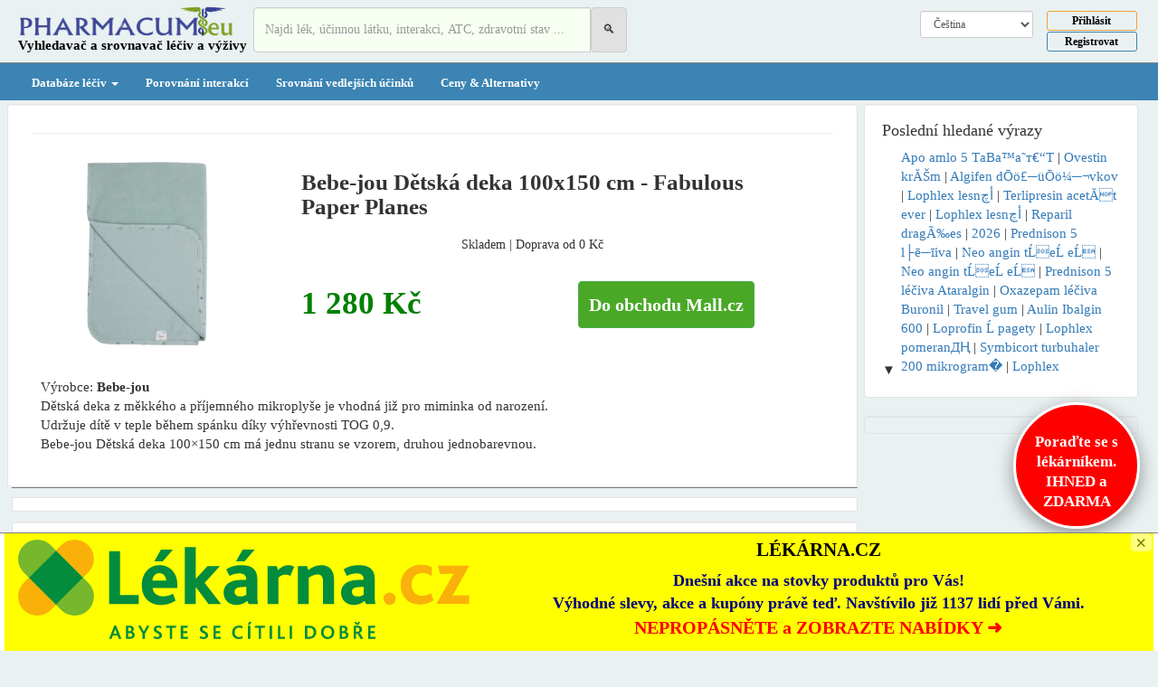

--- FILE ---
content_type: text/html; charset=UTF-8
request_url: https://www.pharmacum.eu/cs/d/bebe-jou-detska-deka-100x150-cm-fabulous-paper-planes-237367
body_size: 17899
content:
<!DOCTYPE html>  
<html lang="en">
  <head>
     


    <meta charset="utf-8">
    <meta http-equiv="X-UA-Compatible" content="IE=edge">
    <meta name="viewport" content="width=device-width, initial-scale=1">
    <meta http-equiv="Content-Security-Policy" content="upgrade-insecure-requests">


<link rel="alternate" hreflang="cs" href="https://www.pharmacum.eu/cs/" />


<!-- Global site tag (gtag.js) - Google Analytics -->
<script async src="https://www.googletagmanager.com/gtag/js?id=UA-75686936-5"></script>
<script>
  window.dataLayer = window.dataLayer || [];
  function gtag(){dataLayer.push(arguments);}
  gtag('js', new Date());

  gtag('config', 'UA-75686936-5');
</script>    




<link rel="previewimage" href="http://www.srovnejleky.cz/img/home/thumb_m.jpg" /><link href="http://www.srovnejleky.cz/img/home/thumb_m.jpg" rel="image_src" /><meta property="og:image" content="http://www.srovnejleky.cz/img/home/thumb_m.jpg" /><meta name=thumbnail content="http://www.srovnejleky.cz/img/home/thumb_m.jpg" rel="image_src" />
    <title> | Pharmacum.eu</title>
    <meta property="og:title" content=" | Pharmacum.eu">
    <meta property="og:description" content=" - ">
    <meta name="description" content=" - ">
    <meta name="keywords" content=" ">
    <meta name="viewport" content="height=device-height, 
                      width=device-width, initial-scale=1.0, 
                      minimum-scale=1.0, maximum-scale=1.0, 
                      user-scalable=no, target-densitydpi=device-dpi">
    
     <link rel="apple-touch-icon" sizes="180x180" href="/apple-touch-icon.png">
     <link rel="icon" type="image/png" sizes="32x32" href="/favicon-32x32.png">
     <link rel="icon" type="image/png" sizes="16x16" href="/favicon-16x16.png">
     <link rel="manifest" href="/site.webmanifest">
     
    <!-- Bootstrap -->
        <link href="/css/bootstrap.css" rel="stylesheet">
     <link href="/css/bootstrap-responsive.css" rel="stylesheet">

      <link href="/css/custom.css" rel="stylesheet">
      
      
      
      
    <style>
            body {
                background: #EAF1F2 ; //ffe4c4  //#F5F5DC  //#A0522D     //CD853F //#F5DEB3  //#FFF8DC
                font-family: 'Times New Roman';//'Century Gothic';
                font-size: 15px;  
                }
                h2{font-size:21px;}
                
                
          div{font-family: 'Times New Roman';}
            a{text-decoration:none;}
            .href{text-decoration:underline;color:#336F97;}
            
                
            li.drop-header a {font-weight:bold;text-decoration:;background-color:#EBEBEB;width:100%;text-align:;padding-top:5px;padding-bottom:5px;margin-bottom:5px;}  
            li.drop-subheader a {font-weight:bold;text-decoration:underline;background-color:;width:100%;text-align:;padding-top:5px;padding-bottom:5px;margin-bottom:3px;}  
    
    
   @media (min-width: 979px){ .japan{min-width:250px;}                           
                             
            }
            @media (min-width: 768px) and (max-width: 979px){
                             .japan{width:250px;}    
                             
            }
            @media (max-width: 767px){
                            
                             
            }
            @media (max-width: 500px){
                             
                             .caret{display:;)
                             .navbar-nav .dropdown-menu{display:;)
            }

          .navbar .navbar-nav {
    display: inline-block;
    float: none;
    }
    .navbar .navbar-collapse {
        text-align: center;
    }
    .spcic{width:35px;height:25px;}


</style>
    <!-- HTML5 shim and Respond.js for IE8 support of HTML5 elements and media queries -->
    <!-- WARNING: Respond.js doesn't work if you view the page via file:// -->
    <!--[if lt IE 9]>
      <script src="https://oss.maxcdn.com/html5shiv/3.7.2/html5shiv.min.js"></script>
      <script src="https://oss.maxcdn.com/respond/1.4.2/respond.min.js"></script>
    <![endif]-->
    
<script async data-id="101423318" src="//static.getclicky.com/js"></script>






 
<script type="text/javascript" src="/searchmain.js"></script> 
  <script src="/js/jquery-latest.js"></script>    
</head>     
<body style="margin:0px;">
     <!-- Fixed navbar -->
  

    
<header >
        <div class="container">
            <div class="row">
                <div class="col-lg-12">
                    <!--h1 class="tagline">Business Name or Tagline</h1-->
                </div>
            </div>
        </div>







        
    <nav class="navbar navbar-default navbar-static-top" role="navigation"  style="margin:0px;"  >  <!--navbar-fixed-top-->
         <div class="container">      <!--background-color:lightblue; -->





    <!-- Mobile Header -->
    <div class="hidden-md hidden-lg">
      <div class="row">
        <div class="col-xs-6">
          <a href="/cs/"><img src="/img/logo1.png" style="max-width:100%;padding-top:7px;" class="img-responsive"></a>
        </div>
        <div class="col-xs-1 " style="margin-top:7px;max-width:100%;padding-left:0px;" onclick="toggleSearchInput()">
          <span class=" "  style="font-size:25px;">&#x1F50D;
          </span>
        </div>
         <div class="col-xs-3 text-center" style="" >
          <span class="login-icon">
            
                                  <!--button data-toggle="modal" data-target="#myModal" type="button" class="btn btn-warning btn-outline1 btn-sm" style="margin-top:4px;width:130px;font-weight:bold;background:transparent;color:black;#3C84B3;#FEAA26;">PĹ™ihlĂˇsit</button-->
                      <!--a href="/register.php?urlx=%2Fcs%2Fd%2Fbebe-jou-detska-deka-100x150-cm-fabulous-paper-planes-237367"><button type="button" class="btn btn-default btn-outline1 btn-sm" style="margin-top:1px;width:130px;font-weight:bold;background:transparent;color:black;border:1px solid #3C84B3;">Registrovat</button></a-->
                      <a href="#" data-toggle="modal" data-target="#myModal"><img src="/login.png" border=0  class="img-responsive" style="max-width:30px;padding:10px 0px 0px 0px;"></a>
             
          </span>
        </div>
        <div class="col-xs-2 text-right">

          <button type="button" class="navbar-toggle collapsed" data-toggle="collapse" data-target="#navbar1" aria-expanded="false" aria-controls="navbar1">
                <span class="icon-bar"></span>
                <span class="icon-bar"></span>
                <span class="icon-bar"></span>
                
              
              </button>
        </div>
        <div class="col-xs-12" style="text-align:;position:center;">
          <form method=get action="search.php"> 
          <div class="input-group search-input" style="display:none;padding:0px 4px 5px 4px;">
                            
                            <input type="text" name="titlex1" id="titlex-phone" autocomplete="off"  class="form-control" value="" placeholder="Hledejte lék, interakci, zdravotní stav, ..." style="background-color:#F7FFF2;height:50px;">
                            <div id="resmain-phone" style="display:none;background:#EEEEEE;border:1px solid gray;padding:9px;width:350px;position:absolute;top:50px;z-index:100;"></div>
                            <input type=hidden name=send value=new><input type=hidden name=searchx value=1><input type=hidden name=find value=pop> 
                            <span class="input-group-btn ">
                                <button class="btn btn-default" type="submit" style="background-color:#E1E1E1;height:50px;">
                                    <span class="" >&#128269;</span>  
                            </button>
                            </span>
                            
          </div>
          </form>
        </div>
      </div>
    </div>
 


  
  
  
  
  
  
  
  
  
  
  <div class="navbar-header hidden-xs hidden-sm" > 
             
                    
              <button type="button" class="navbar-toggle collapsed" data-toggle="collapse" data-target="#navbar1" aria-expanded="false" aria-controls="navbar1">
                <span class="icon-bar"></span>
                <span class="icon-bar"></span>
                <span class="icon-bar"></span>
                
              
              </button>
             
              
              
              <div style="margin-top:-11px; padding-bottom:7px;" class="col-xs-offset-0 col-md-offset-0">
              <a class="navbar-brand" href="/cs/"><img src="/img/logo1.png" height=39px width=240px></a><br>
              <span style="font-weight:bold;font-family:Garamond;padding-left:0px;" class="hidden-xs">Vyhledavač a srovnavač léčiv a výživy</span>
              </div>
            </div>
               
          <form method=get action="search.php">  
          <div class="input-group col-xs-12 col-md-4 pull-left hidden-xs hidden-sm" style="margin-top:7px;margin-left:5px;">
                            
                            <input type="text" name="titlex" id="titlex" autocomplete="off"  class="form-control" value="" placeholder="Najdi lék, účinnou látku, interakci, ATC, zdravotní stav ..." style="background-color:#F7FFF2;height:50px;">
                            <div id="resmain" style="display:none;background:#EEEEEE;border:1px solid gray;padding:9px;width:350px;position:absolute;top:50px;z-index:100;"></div>
                            <input type=hidden name=send value=new><input type=hidden name=searchx value=1><input type=hidden name=find value=pop> 
                            <span class="input-group-btn ">
                                <button class="btn btn-default" type="submit" style="background-color:#E1E1E1;height:50px;">
                                    <span class="" >&#128269;</span>  
                            </button>
                            </span>
                            
                <div class="hidden-lg hidden-sm hidden-md hidden-xl col-xs-5"> 
                                        <button data-toggle="modal" data-target="#myModal" type="button" class="btn btn-warning btn-outline1 btn-sm" style="margin-top:4px;width:130px;font-weight:bold;background:transparent;color:black;#3C84B3;#FEAA26;">Přihlásit</button>
                      <!--a href="/register.php?urlx=%2Fcs%2Fd%2Fbebe-jou-detska-deka-100x150-cm-fabulous-paper-planes-237367"><button type="button" class="btn btn-default btn-outline1 btn-sm" style="margin-top:1px;width:130px;font-weight:bold;background:transparent;color:black;border:1px solid #3C84B3;">Registrovat</button></a-->
                    
                
               </div>                 
           </div> 
           </form>
                          
            <div  id="navbar2" class="navbar-collapse collapse hidden-sm hidden-xs"  >
                  <div class="col-lg-1 col-xs-4 pull-right" style="margin-left:0px;padding-left:0px;margin-top:7px;"> 
                                        <button data-toggle="modal" data-target="#myModal" type="button" class="btn btn-warning btn-outline1 btn-xs" style="margin-top:4px;width:100px;font-weight:bold;background:transparent;color:black;#3C84B3;#FEAA26;">Přihlásit</button>
                      <a href="/register.php?urlx=%2Fcs%2Fd%2Fbebe-jou-detska-deka-100x150-cm-fabulous-paper-planes-237367"><button type="button" class="btn btn-default btn-outline1 btn-xs" style="margin-top:1px;width:100px;font-weight:bold;background:transparent;color:black;border:1px solid #3C84B3;">Registrovat</button></a>
                    
                
                 </div>
                 <div class="col-lg-2 col-lg-offset-0 pull-right " style="padding-top:11px;text-align:center;max-width:155px;font-size:13px;">  <?php// echo Part("choose_lang",$LANG,"","");?>   
                     <!--div style="margin:3px 0px 3px 0px;"-->
                       <select class="form-control input-sm" style="" onchange="if (this.value) window.location.href=this.value">       
                          <option  value="/id/?lgfr=1">Bahasa Ind.</option> <option  value="/jw/?lgfr=1">Basa Jawa</option> <option  value="/ca/?lgfr=1">Català</option> <option  selected  value="/cs/?lgfr=1">Čeština</option> <option  value="/da/?lgfr=1">Dansk</option> <option  value="/de/?lgfr=1">Deutsch</option> <option  value="/et/?lgfr=1">Eesti keel</option> <option  value="/?lgfr=1">English</option> <option  value="/es/?lgfr=1">Español</option> <option  value="/fr/?lgfr=1">Français</option> <option  value="/hr/?lgfr=1">Hrvatski</option> <option  value="/it/?lgfr=1">Italiano</option> <option  value="/lv/?lgfr=1">Latviešu</option> <option  value="/lt/?lgfr=1">Lietuviškai</option> <option  value="/hu/?lgfr=1">Magyar</option> <option  value="/ms/?lgfr=1">Melayu</option> <option  value="/nl/?lgfr=1">Nederlands</option> <option  value="/no/?lgfr=1">Norsk</option> <option  value="/pl/?lgfr=1">Polski</option> <option  value="/pt/?lgfr=1">Português</option> <option  value="/ro/?lgfr=1">Românesc</option> <option  value="/ru/?lgfr=1">Rусский</option> <option  value="/sl/?lgfr=1">Slovenščina</option> <option  value="/sk/?lgfr=1">Slovenština</option> <option  value="/fi/?lgfr=1">Suomalainen</option> <option  value="/sv/?lgfr=1">Svenska</option> <option  value="/tl/?lgfr=1">Tagalog</option> <option  value="/vi/?lgfr=1">Tiếng Việt</option> <option  value="/tr/?lgfr=1">Türk</option> <option  value="/el/?lgfr=1">Ελληνικά</option> <option  value="/be/?lgfr=1">беларускі</option> <option  value="/bg/?lgfr=1">български</option> <option  value="/sr/?lgfr=1">Српски</option> <option  value="/uk/?lgfr=1">Українська</option> <option  value="/he/?lgfr=1">עִברִית</option> <option  value="/ur/?lgfr=1">اردو</option> <option  value="/ar/?lgfr=1">العربية</option> <option  value="/fa/?lgfr=1">فارسی</option> <option  value="/mr/?lgfr=1">मराठी</option> <option  value="/hi/?lgfr=1">हिन्दी</option> <option  value="/bn/?lgfr=1">বাংলা</option> <option  value="/ta/?lgfr=1">தமிழ்</option> <option  value="/te/?lgfr=1">తెలుగు</option> <option  value="/th/?lgfr=1">ไทย</option> <option  value="/km/?lgfr=1">កម្ពុជា</option> <option  value="/cn/?lgfr=1">中文</option> <option  value="/ja/?lgfr=1">日本語</option> <option  value="/ko/?lgfr=1">한국어</option>                         </select>
                      <!--/div>
                      <div>
                                                <div style="float:left;"><a data-toggle="modal" data-target="#myModal"  class="" style="font-weight:bold;padding:5px;">Přihlásit</a></div>
                        <div style="float:right;"><a href="/register.php?urlx=%2Fcs%2Fd%2Fbebe-jou-detska-deka-100x150-cm-fabulous-paper-planes-237367" style="font-weight:bold;padding:5px;">Registrovat</a></div>
                         
                      </div> 
                    </div-->  
           
           
            <!--div id="navbar" class=" " style="background: white; color:#800000; font-weight: bold;font-family:calibri; " > 
              <ul class="nav navbar-nav" style="margin-left:40px;float:right;margin-right:20px;margin-top:16px;"> 
                
                
                 
                <!--li><a href="#register" data-toggle="modal" class="sp"><font color=red><b>Free</b></font> consult</a></li-->  
                <!--li class="dropdown">
                  <a href="#" class="dropdown-toggle" data-toggle="dropdown" role="button" aria-haspopup="true" aria-expanded="false">Services <span class="caret"></span></a>
                  <ul class="dropdown-menu">
                    <li><a href="#">Action</a></li>
                    
                    <li role="separator" class="divider"></li>
                    
                  </ul>
                </li-->
               <!--/ul-->
 
              <!--ul class="nav navbar-nav navbar-right">
                
                <li class="active"><a href="./">About <span class="sr-only">(current)</span></a></li>
              </ul-->
            <!--/.nav-collapse -->
            
                          
      
      <!--/div-->                  
                         
          </div></div></div>
          
        </nav>        


</header>

  <script>
    function toggleSearchInput() {
      $('.search-input').toggle();
    }
  </script>


 <nav class="navbar-default " style="margin:0px;"  >  <!--navbar-fixed-top-->
            <div style="" >   <!--background-color:lightblue; -->

              
              
                    
<div id="navbar1" class="navbar-collapse collapse "  style="border-top:0.001em solid gray;background-color:#3C84B3;font-weight:bold;font-size:13px;//#3D2827  583D3D" >
          <div class="container" style="">
          <ul class="nav navbar-nav ">
          <!--li class=""><a href="/cs/covid-19/Data-Mapa/Coronavirus-COVID-19-cesko/2/1/" style="color:yellow;">Coronavirus COVID-19 (aktualizace a statistiky)</a></li-->

                  <li class="dropdown" style="">
   
      	<a href="seznam-leciv.php" class="dropdown-toggle" role="button" aria-haspopup="true" aria-expanded="true"  data-toggle="dropdown">
      		Databáze léčiv <b class="caret"></b>
      	</a>
        <ul class="dropdown-menu japan"  id="navbar5" class="navbar-collapse collapse" style="background-color:#EAF1F2;color:white;">
        <li>
            <div class=japan style="font-weight:normal;"> 
            <div style="float:left;padding:10px;margin-bottom:9px;font-weight:bold;"><a href="/cs/list.php">Léky A-Z</a><br></div>    
            

           </div> <div style="clear:both;"></div>
          </li>
        </ul>
      </li>
            
            
            
            <li class=""><a href="/cs/int.php">Porovnání interakcí</a></li>
            <li><a href="/cs/sfx.php">Srovnání vedlejších účinků</a></li>
            <li><a href="/cs/variant.php">Ceny & Alternativy</a></li>
            <!--li class=""><a href="/cs/pharma.php?find=pop" style="color:gold;">Eshop</a></li-->
            
            <!--li class="dropdown" style="">
            	<a href="/cs/pharma.php?find=pop" class="dropdown-toggle" role="button" aria-haspopup="true" aria-expanded="true"   style="color:gold;">
            		Eshop<b class="caret"></b>
            	</a>
              <ul class="dropdown-menu japan"  id="navbar5" class="navbar-collapse collapse" style="background-color:#EAF1F2;color:white;">
                <li>
                  <div class=japan style="font-weight:normal;"> 
                  <div style="float:left;padding:0px 10px 0px 10px;margin-bottom:9px;font-weight:bold;"><div style="padding-top:7px;"><a href="/cs/Beauty/e1-5097/">Beauty</a></div><div style="padding-top:7px;"><a href="/cs/Nakupni-online-centrum/e2-0/">Nákupní online centrum</a></div><div style="padding-top:7px;"><a href="/cs/Sport/e3-3559/">Sport</a></div><div style="padding-top:7px;"><a href="/cs/Elektronika/e6-1219/">Elektronika</a></div><div style="padding-top:7px;"><a href="/cs/Chovatelstvi/e7-1/">Chovatelství</a></div><div style="padding-top:7px;"><a href="/cs/Obleceni-a-móda/e8-3266/">Oblečení a móda</a></div><div style="padding-top:7px;"><a href="/cs/Hracky-a-hry/e9-1727/">Hračky a hry</a></div><div style="padding-top:7px;"><a href="/cs/Domaci-spotrebice/e10-359/">Domácí spotřebiče</a></div><div style="padding-top:7px;"><a href="/cs/Deti-a-kojenci/e11-122/">Děti a kojenci</a></div><div style="padding-top:7px;"><a href="/cs/Foto-video-a-optika/e12-1623/">Foto, video a optika</a></div><div style="padding-top:7px;"><a href="/cs/Hobby-a-zabava/e17-4380/">Hobby a zábava</a></div><div style="padding-top:7px;"><a href="/cs/Dum-a-zahrada/e19-203/">Dům a zahrada</a></div></div>                    </div> <div style="clear:both;"></div>
                  </li>
               </ul>
            </li-->
            <!--li><a href="/cs/blog/">Blog</a></li-->
            
            
       
       
       
       
            <!--li class=""><a href="/cs/leky-slevy-akce-vyprodej/" style="color:;">Slevy & Akce</a></li-->
            
                                                          
            <div  class="hidden-md hidden-lg hidden-xl"  >
                             
                         <select class=form-control  onchange="if (this.value) window.location.href=this.value">       
                        <option  value="/id/?lgfr=1?lgfr=1">Bahasa Ind.</option> <option  value="/jw/?lgfr=1?lgfr=1">Basa Jawa</option> <option  value="/ca/?lgfr=1?lgfr=1">Català</option> <option  selected  value="/cs/?lgfr=1?lgfr=1">Čeština</option> <option  value="/da/?lgfr=1?lgfr=1">Dansk</option> <option  value="/de/?lgfr=1?lgfr=1">Deutsch</option> <option  value="/et/?lgfr=1?lgfr=1">Eesti keel</option> <option  value="/?lgfr=1?lgfr=1">English</option> <option  value="/es/?lgfr=1?lgfr=1">Español</option> <option  value="/fr/?lgfr=1?lgfr=1">Français</option> <option  value="/hr/?lgfr=1?lgfr=1">Hrvatski</option> <option  value="/it/?lgfr=1?lgfr=1">Italiano</option> <option  value="/lv/?lgfr=1?lgfr=1">Latviešu</option> <option  value="/lt/?lgfr=1?lgfr=1">Lietuviškai</option> <option  value="/hu/?lgfr=1?lgfr=1">Magyar</option> <option  value="/ms/?lgfr=1?lgfr=1">Melayu</option> <option  value="/nl/?lgfr=1?lgfr=1">Nederlands</option> <option  value="/no/?lgfr=1?lgfr=1">Norsk</option> <option  value="/pl/?lgfr=1?lgfr=1">Polski</option> <option  value="/pt/?lgfr=1?lgfr=1">Português</option> <option  value="/ro/?lgfr=1?lgfr=1">Românesc</option> <option  value="/ru/?lgfr=1?lgfr=1">Rусский</option> <option  value="/sl/?lgfr=1?lgfr=1">Slovenščina</option> <option  value="/sk/?lgfr=1?lgfr=1">Slovenština</option> <option  value="/fi/?lgfr=1?lgfr=1">Suomalainen</option> <option  value="/sv/?lgfr=1?lgfr=1">Svenska</option> <option  value="/tl/?lgfr=1?lgfr=1">Tagalog</option> <option  value="/vi/?lgfr=1?lgfr=1">Tiếng Việt</option> <option  value="/tr/?lgfr=1?lgfr=1">Türk</option> <option  value="/el/?lgfr=1?lgfr=1">Ελληνικά</option> <option  value="/be/?lgfr=1?lgfr=1">беларускі</option> <option  value="/bg/?lgfr=1?lgfr=1">български</option> <option  value="/sr/?lgfr=1?lgfr=1">Српски</option> <option  value="/uk/?lgfr=1?lgfr=1">Українська</option> <option  value="/he/?lgfr=1?lgfr=1">עִברִית</option> <option  value="/ur/?lgfr=1?lgfr=1">اردو</option> <option  value="/ar/?lgfr=1?lgfr=1">العربية</option> <option  value="/fa/?lgfr=1?lgfr=1">فارسی</option> <option  value="/mr/?lgfr=1?lgfr=1">मराठी</option> <option  value="/hi/?lgfr=1?lgfr=1">हिन्दी</option> <option  value="/bn/?lgfr=1?lgfr=1">বাংলা</option> <option  value="/ta/?lgfr=1?lgfr=1">தமிழ்</option> <option  value="/te/?lgfr=1?lgfr=1">తెలుగు</option> <option  value="/th/?lgfr=1?lgfr=1">ไทย</option> <option  value="/km/?lgfr=1?lgfr=1">កម្ពុជា</option> <option  value="/cn/?lgfr=1?lgfr=1">中文</option> <option  value="/ja/?lgfr=1?lgfr=1">日本語</option> <option  value="/ko/?lgfr=1?lgfr=1">한국어</option>                       </select>
           </div>  
</ul>
</div>
</div>

 </div>
</nav>






<style>
.notuse-sticky {
    position:fixed; 
    top:0px;  z-index:10;  left:0px; }
.sticky {
    position:fixed; 
    top:0px;  z-index:10;  left:0px; }
.stickyTop {
    position:fixed; 
    top:-20px;  z-index:10;  left:0px; }

.stickyFooter {
    position:fixed; 
    top:100px;  z-index:10;   }
</style>      
<div class="container"  style="">
<nav class="menug" id="menug" style="   background-color:#F0F0F0;padding:0px;margin:0px;padding-top:4px;width:100%;float:center;text-align:center;  ">
     
</nav>
</div>







<div class="modal fade" id="myModal" tabindex="-1" role="dialog" aria-labelledby="myLargeModalLabel"
    aria-hidden="true">
    <div class="modal-dialog modal-lg">
        <div class="modal-content">
            <div class="modal-header">
                <button type="button" class="close" data-dismiss="modal" aria-hidden="true">
                    Ă—</button>
                <h4 class="modal-title" id="myModalLabel">
                    Login</h4>
            </div>
            <div class="modal-body">
                <div class="row">
                    <div class="col-md-8" style="border-right: 1px dotted #C2C2C2;padding-right: 30px;">
                      
                    
                        
                        <div class="tab-content">
                            <div class="tab-pane active" id="Login">
                                <form method=post action="login.php?urlx=%2Fcs%2Fd%2Fbebe-jou-detska-deka-100x150-cm-fabulous-paper-planes-237367" role="form" class="form-horizontal">
                                <div class="form-group">
                                    <label for="email" class="col-sm-2 control-label">
                                        Email</label>
                                    <div class="col-sm-10">
                                        <input type="text" name="form_u" class="form-control" id="" placeholder="Email" />
                                    </div>
                                </div>
                                <div class="form-group">
                                    <label for="exampleInputPassword1" class="col-sm-2 control-label">
                                        Heslo</label>
                                    <div class="col-sm-10">
                                        <input type="password" name="form_p" class="form-control" id="" placeholder="Heslo" />
                                    </div>
                                </div>
                                <div class="row">
                                    <div class="col-sm-2">
                                    </div>
                                    <div class="col-sm-10">
                                        <button type="submit" class="btn btn-primary btn-sm">
                                            PĹ™ihlĂˇsit</button> &nbsp;
                                        <a href="javascript:;">ZapomenutĂ© heslo?</a>
                                    </div>
                                </div><br>
                                </form>
                            </div>
                            <div class="tab-pane" id="Registration">
                                <form method=post action="register.php" role="form" class="form-horizontal">
                                <div class="form-group">
                                    <label for="email" class="col-sm-2 control-label">
                                        Jmeno</label>
                                    <div class="col-sm-10">
                                        <div class="row">
                                            
                                            <div class="col-md-9">
                                                <input type="text" class="form-control" placeholder="Jmeno" />
                                            </div>
                                        </div>
                                    </div>
                                </div>
                                <div class="form-group">
                                    <label for="email" class="col-sm-2 control-label">
                                        Prijmeni</label>
                                    <div class="col-sm-10">
                                        <input type="email" class="form-control" id="email" placeholder="Prijmeni" />
                                    </div>
                                </div>
                                <div class="form-group">
                                    <label for="mobile" class="col-sm-2 control-label">
                                        Email</label>
                                    <div class="col-sm-10">
                                        <input type="email" class="form-control" id="mobile" placeholder="Email" />
                                    </div>
                                </div>
                                <div class="form-group">
                                    <label for="password" class="col-sm-2 control-label">
                                        Heslo</label>
                                    <div class="col-sm-10">
                                        <input type="password" class="form-control" id="password" placeholder="Heslo" />
                                    </div>
                                </div>
                                <div class="row">
                                    <div class="col-sm-2">
                                    </div>
                                    <div class="col-sm-10">
                                        <button type="button" class="btn btn-primary btn-sm">
                                            Registrovat</button>
                                       
                                    </div>
                                </div>
                                </form>
                            </div>
                        </div>
                        
                    </div>
                    <div class="col-md-4">
                        <div class="row text-center sign-with">
                            <div class="col-md-12">
                                <span style="font-size:17px;">
                                    PĹ™ihlĂˇsit (registrovat) pomocĂ­</span>
                            </div>
                            <div class="col-md-12">
                                <div class="btn-group btn-group-justified">
                                    <a href="/fbconfig.php?urlx=%2Fcs%2Fd%2Fbebe-jou-detska-deka-100x150-cm-fabulous-paper-planes-237367" class="btn btn-primary">Facebook</a>        
                                </div>
                            </div>
                            <div class="col-md-12">
                                <div style="font-size:14px;padding-top:9px;padding-bottom:9px;">
                                    nebo</div>
                            </div>
                            <div class="col-md-12">
                                <div class="btn-group btn-group-justified">
                                    <a href="/register.php?urlx=%2Fcs%2Fd%2Fbebe-jou-detska-deka-100x150-cm-fabulous-paper-planes-237367" class="btn btn-danger btn-outline1" style="color: white; background-color: #d9534f;">Registrovat emailem</a>        
                                </div>
                            </div>          
                        </div>
                    </div>
                </div>
            </div>
        </div>
    </div>
</div>    


<div class="modal fade" id="modalLoginForm" tabindex="-1" role="dialog" aria-labelledby="myModalLabel"
  aria-hidden="true">
  <div class="modal-dialog" role="document">
    <div class="modal-content">
      <div class="modal-header text-center">
        <h4 class="modal-title w-100 font-weight-bold">Sign in</h4>
        <button type="button" class="close" data-dismiss="modal" aria-label="Close">
          <span aria-hidden="true">&times;</span>
        </button>
      </div>
      <div class="modal-body mx-3">
        <div class="md-form mb-5">
          <i class="fas fa-envelope prefix grey-text"></i>
          <input type="email" id="defaultForm-email" class="form-control validate">
          <label data-error="wrong" data-success="right" for="defaultForm-email">Your email</label>
        </div>

        <div class="md-form mb-4">
          <i class="fas fa-lock prefix grey-text"></i>
          <input type="password" id="defaultForm-pass" class="form-control validate">
          <label data-error="wrong" data-success="right" for="defaultForm-pass">Your password</label>
        </div>

      </div>
      <div class="modal-footer d-flex justify-content-center">
        <button class="btn btn-default">Login</button>
      </div>
    </div>
  </div>
</div> 


<script type="text/javascript" src="/search.js"></script>




<div class="container">
   <div class="row">
   
        <div class="container">
      
    
  <div class="col-md-9  " > <!--col-xs-8-->

<!--div class="row  hidden-xs" style="background-color:white;border: 1px solid #e3e3e3;padding:7px 0px 7px 0px;margin-bottom:11px;">
</div-->	
      





<div class="row visible-xs" style="background-color:white;border: 1px solid #e3e3e3;padding:7px 0px 7px 0px;margin-bottom:11px;">
<!--div class="row visible-xs" style="background-color:white;border: 1px solid #e3e3e3;padding:7px 0px 7px 0px;margin-bottom:11px;">



     
<center>

</center>
</div-->
</div> 


      
              
          		<div class="row"><div class="col-md-12" style="border-bottom:1px solid gray;margin-bottom:10px;">
                 <div class="row" style="background-color:white;border: 1px solid #e3e3e3;border-radius: 4px;-webkit-box-shadow: inset 0 1px 1px rgba(0, 0, 0, 0.05); box-shadow: inset 0 1px 1px rgba(0, 0, 0, 0.05); padding:11px;">
                  <div class="col-md-12">  
<div class="row">
                           
</div>
                  
<hr>      
<div class="row">
           <div class="col-lg-12" style="padding-bottom:25px;">
              
              <div class="row">
                  <div class="col-md-4" style="max-height:325px;overflow:hidden;"><img src="https://i.cdn.nrholding.net/45073959/1000/1000" alt="" style=" width:225px;border:0px solid silver;margin-left:25px;"></div>    
                  <div class="col-md-7" style="">
                      <h1 style="font-size:25px;font-weight:bold;">Bebe-jou Dětská deka 100x150 cm - Fabulous Paper Planes</h1>
                      <div style="text-decoration: ;font-size:14px;text-align:center;padding:9px;">Skladem | Doprava od 0 Kč</div><br>
                      <span style="font-weight:bold;color:green;font-size:35px;">1 280 Kč</span>
                      <a href="/akce.php?url=https%3A%2F%2Fwww.anrdoezrs.net%2Fclick-8822667-13335088%3Furl%3Dhttps%253A%252F%252Fwww.mall.cz%252Fdetske-deky%252Fbebe-jou-detska-deka-100x150-cm-fabulous-paper-planes&sid=detail&sg=detail" target=_blank class="btn btn-success pull-right" style="margin-top:0px;margin-right:9px;padding:11px;font-family:open sans;font-size:20px;background-color:#49A927;"  onclick="Save('237367','eshop');"><b>Do obchodu Mall.cz</b></a>
                  </div>
              </div>
              <div class="col-md-12" style="text-align:justify;margin-top:25px;">Výrobce: <b>Bebe-jou</b><br>Dětská deka z měkkého a příjemného mikroplyše je vhodná již pro miminka od narození.<br>Udržuje dítě v teple během spánku díky výhřevnosti TOG 0,9.<br>Bebe-jou Dětská deka 100×150 cm má jednu stranu se vzorem, druhou jednobarevnou.</div>
           </div>            
</div>
       
                   </div>
                 </div>
      				 </div>            
             </div>             
            
            
            
            
           
            
            
            
            
            
            
            
            
            
            
            
            
            
            
            
            

      
           
<div class="row  hidden-xs" style="background-color:white;border: 1px solid #e3e3e3;padding:7px 0px 7px 0px;margin-bottom:11px;">
<!--div class="row  hidden-xs" style="background-color:white;border: 1px solid #e3e3e3;padding:7px 0px 7px 0px;margin-bottom:11px;">
</div-->

             
</div>          
        
        
        
        
        
<div class="row" style="background-color:white;border: 1px solid #e3e3e3;border-radius: 4px;-webkit-box-shadow: inset 0 1px 1px rgba(0, 0, 0, 0.05); box-shadow: inset 0 1px 1px rgba(0, 0, 0, 0.05); padding:11px;">
      <div class="col-lg-12" style="margin-left:5px;">
       
                <b>Podobné nebo alternativní produkty</b>
      					<script type="text/javascript" src="/save.js"></script>
               
           				  
      </div>  
</div>        
        
        
        
        
        
<div class="row  hidden-xs" style="background-color:white;border: 1px solid #e3e3e3;padding:7px 0px 7px 0px;margin-bottom:11px;">
<!--div class="row  hidden-xs" style="background-color:white;border: 1px solid #e3e3e3;padding:7px 0px 7px 0px;margin-bottom:11px;">
</div--></div>      
        
        
        
    
</div> 
<style>
#rcorners3 {
  border-radius: 0px;
  border: 2px solid lightblue;
  padding:20px;padding-top:5px;
  font-weight:bold;
  height: 140px; 
  font-size:14px; color:red;
  text-align:center;
  background-color:white;  text-decoration:none;
}
#rcorners3:hover {background-color:silver; }
.a1:hover,.a1:active{text-decoration:none;}
</style>


<div class="col-md-3" id=bmenuB style="padding-left:7px;padding-right:0px;">      <!--col-xs-4-->

<!--div style="background-color:transparent;width:305px;height:150px;" >
<div class="col-lg-12" style="margin:0px;background-color:#EAF1F2;margin-bottom:0px;">
      <div class="col-lg-12" style="padding:0px;"><a href="https://www.akcniraj.cz/?utm_source=web&utm_medium=srovnejleky&utm_campaign=big" target=_blank class=a1><div id="rcorners3" ><h3 style="color:;padding-top:0px;margin-top:9px;">AkčníRáj.cz</h3><span style="color:#49A927;font-size:15px;">325.526 akcí a slev z českých eshopů!</span><div style="padding-top:7px;color:red;font-size:21px;">VSTOUPIT!</div></div></a></div>
</div>        
</div-->



<!-- Blog Search Well -->





    

  
      <div class="well" style="" id=ovflh0>
                    <h4 style="margin-top:0px;">Poslední hledané výrazy</h4>
                    <ul style="padding-left:21px;max-height:250px;overflow:hidden;" id="ovflh">
                    <a href="/cs/Apo+amlo+5+T%D0%B0%D0%92%D0%B0%E2%84%A2%D0%B0%CB%9C%D1%82%E2%82%AC%E2%80%9C%D0%A2%D0%89ezalkov%D0%B0%D0%92%D0%B0%CB%9C%D0%B0%D0%8A%D1%82%E2%82%AC%E2%80%9D%D0%B0%D0%89+%D1%82%CB%86%E2%80%A0%D0%B0%D0%82%D1%82%E2%82%AC%E2%80%9C%D0%B0%C2%ADaj-2s"><span>Apo amlo 5 TаВа™а˜т€“Т</span></a> | <a href="/cs/ovestin+kr%C4%82%C5%A0m-2s"><span>Ovestin krĂŠm</span></a> | <a href="/cs/algifen+d%C5%8C%C3%B6%C2%A3%E2%94%80%C3%BC%C5%8C%C3%B6%C2%BC%E2%94%80%C2%ACvkov%C5%8C%C3%B6%C2%A3%E2%94%80%C3%BC%C5%8C%C3%B6%C2%BC%E2%94%80%C2%ACn%C5%8C%C3%B6%C2%A3%E2%94%80%C3%BC%C5%8C%C3%B6%C2%BC%E2%94%BC%C3%BC-2s"><span>Algifen dŌö£─üŌö¼─¬vkov</span></a> | <a href="/cs/Lophlex+lesn%D8%A3%DA%86-2s"><span>Lophlex lesnأچ</span></a> | <a href="/cs/Terlipresin+acet%C4%82%C2%81t+ever-2s"><span>Terlipresin acetĂt ever</span></a> | <a href="/cs/Lophlex+++lesn%D8%A3%DA%86-2s"><span>Lophlex   lesnأچ</span></a> | <a href="/cs/Reparil+drag%C3%83%E2%80%B0es-2s"><span>Reparil dragÃ‰es</span></a> | <a href="/cs/2026-2s"><span>2026</span></a> | <a href="/cs/Prednison+5+l%E2%94%9C%C4%93%E2%94%80%C4%ABiva-2s"><span>Prednison 5 l├ē─īiva</span></a> | <a href="/cs/Neo+angin+t%C4%B9%C2%98e%C4%B9%C2%A0e%C4%B9%C2%87-2s"><span>Neo angin tĹeĹ eĹ</span></a> | <a href="/cs/Neo+angin+t%C4%B9%C2%98e%C4%B9%C2%A0e%C4%B9%C2%87-2s"><span>Neo angin tĹeĹ eĹ</span></a> | <a href="/cs/Prednison+5+l%C3%A9%C4%8Diva+Ataralgin-2s"><span>Prednison 5 léčiva Ataralgin</span></a> | <a href="/cs/Oxazepam+l%C3%A9%C4%8Diva+Buronil-2s"><span>Oxazepam léčiva Buronil</span></a> | <a href="/cs/Travel+gum-2s"><span>Travel gum</span></a> | <a href="/cs/Aulin+Ibalgin+600-2s"><span>Aulin Ibalgin 600</span></a> | <a href="/cs/Loprofin+%C4%B9%C2%A0pagety-2s"><span>Loprofin Ĺ pagety</span></a> | <a href="/cs/Lophlex+pomeran%D0%94%D2%A2-2s"><span>Lophlex pomeranДҢ</span></a> | <a href="/cs/Symbicort+turbuhaler+200+mikrogram%D0%95%D2%9C+6+mikrogram%D0%95%D2%9C+inhalace+Relvar+ellipta-2s"><span>Symbicort turbuhaler 200 mikrogram�</span></a> | <a href="/cs/Lophlex+++pomeran%D0%94%D2%A2-2s"><span>Lophlex   pomeranДҢ</span></a> | <a href="/cs/Digoxin+l%D0%93%D2%AF%D0%94%D2%A2iva-2s"><span>Digoxin lГүДҢiva</span></a> | <a href="/cs/Oxytocin+ferring+l%E2%94%9C%C4%81%C5%8C%C4%86%E2%96%91%E2%94%9C%C3%A4%E2%94%BC%C3%86iva-2s"><span>Oxytocin ferring l├āŌĆ░├ä</span></a> | <a href="/cs/Advantan+mastn%C4%82%C2%9D+kr%C4%82%C2%89m-2s"><span>Advantan mastnĂ krĂm</span></a> | <a href="/cs/Robitussin+antitussicum+na+such%C3%84%C2%90%C3%82%C2%93%C4%B9%C2%87%C4%B9%C2%9E+dr%C3%84%C2%90%C3%82%C2%93%C3%84%C2%90%C3%82%C2%8E%C3%84%C2%90%C3%82%C2%95%C4%B9%C2%87%C4%B9%C2%A4div%C3%84%C2%90%C3%82%C2%93%C4%B9%C2%87%C4%B9%C2%9E+ka%C3%84%C2%90%C3%82%C2%95%C3%84%C2%90%C3%82%C2%8Eel-2s"><span>Robitussin antitussicum na suchÄ</span></a> | <a href="/cs/Mucosolvan+pro+dosp%C3%84%C2%9Al%C4%82%C2%89-2s"><span>Mucosolvan pro dospÄlĂ</span></a> | <a href="/cs/Neo+angin+%D0%A0%E2%80%A2alv%D0%A0%E2%80%9D%D0%A2%D0%8Ej-2s"><span>Neo angin Р•alvР”ТЎj</span></a> | <a href="/cs/Cipralex+Neurol+0%2C25-2s"><span>Cipralex Neurol 0,25</span></a> | <a href="/cs/Bonviva+Torvacard+10-2s"><span>Bonviva Torvacard 10</span></a> | <a href="/cs/Midazolam+accord+Stilnox+Zyprexa-2s"><span>Midazolam accord Stilnox Zyprexa</span></a> | <a href="/cs/Isoprinosine+Amoksiklav+625+mg-2s"><span>Isoprinosine Amoksiklav 625 mg</span></a> | <a href="/cs/Lophlex+lesn%E2%94%9C%C5%81-2s"><span>Lophlex lesn├Ł</span></a> | <a href="/cs/Muxoangin+pomeran%C3%84%C2%8C-2s"><span>Muxoangin pomeranÄ</span></a> | <a href="/cs/Acidum+folicum+l%E2%94%9C%C4%93%E2%94%80%C4%ABiva-2s"><span>Acidum folicum l├ē─īiva</span></a> | <a href="/cs/Loprofin+r%C4%82%C2%9D%C4%B9%CB%9De-2s"><span>Loprofin rĂĹ˝e</span></a> | <a href="/cs/Prednison+5+l%C4%82%C2%89%C3%84%C2%8Civa-2s"><span>Prednison 5 lĂÄiva</span></a> | <a href="/cs/Prednison+5+l%D0%93%C2%A9%D0%94%D2%9Aiva-2s"><span>Prednison 5 lГ©ДҚiva</span></a> | <a href="/cs/Sumatriptan+mylan+Doxyhexal+tabs-2s"><span>Sumatriptan mylan Doxyhexal tabs</span></a> | <a href="/cs/Asentra+50+Egilok-2s"><span>Asentra 50 Egilok</span></a> | <a href="/cs/Loprofin+r%E2%94%9C%C3%98%E2%94%BC%C4%AEe-2s"><span>Loprofin r├Ø┼Įe</span></a> | <a href="/cs/Loprofin+n%E2%94%9C%C3%BChrada+vajec-2s"><span>Loprofin n├ührada vajec</span></a> | 					</ul>
          <div style="margin-top:-25px;" onclick="document.getElementById('ovflh').style.overflow = 'visible';document.getElementById('ovflh0').style.height = '500px';">&#9660;</div>
                <!-- /.input-group -->
        </div>






<div class="well" style="padding:0px 0px 0px 0px;text-align:center;background-color:transparent;">
<div style="margin:0px;padding:0px;">
<div class="menus" id="menus" style="">



  
   



</div>

 
</div>
</div>



</div>          


		</div>  </div>    
    
     
</div>

<style>
.cryptedmail:after {
  content: attr(data-name) "@" attr(data-domain) "." attr(data-tld); 
}
</style>
<div id="footerOuterSeparator"></div>


<!--a onclick="window.open(document.URL);window.location.href='https://www.hotrecepty.cz';">aa</a-->








   
        
<div id="divFooter" class="footerArea">

    <div class="container">

        <div class="divPanel">

            <div class="row-fluid">
                <div class="span3" id="footerArea1">
                
                    <h3>O projektu</h3>

                    <p>Volně dostupný nekomerční projekt za účelem laického srovnání léčiv na úrovni interakcí, vedlejších účinků, stejně jako cen léčiv a jejich a alternativ </p>
                     
                    Informace na webu jsou pouze orientační.  Odkazy vedou na partnerské e-shopy. Aktuální dostupnost a podmínky zjistíte přímo u partnera.  Informace na této stránce mají pouze informativní charakter. Produkty na předpis nejsou dostupné k přímému nákupu zde. Pro aktuální dostupnost a podrobnosti navštivte stránky našeho partnerského e-shopu.  Uvedené slevy platí pro vybrané léky u online partnerů . Tento web obsahuje affiliate odkazy.  Odkazy mohou vést k partnerskému e-shopu. <br><br>
                     
                     
                     
                    
                    
                </div>
                <div class="span3" id="footerArea2">

                    <h3>Informace</h3> 
                    <p> 
                        <a href="page.php?id_txt=3" title="">Zdroje dat</a><br />
                        <a href="page.php?id_txt=4" title="">Cookies, Třetí strany, Osobní údaje</a><br />
                        <a href="page.php?id_txt=2" title="">Podmínky používání, zřeknutí se odpovědnosti</a><br />
                        <a href="page.php?id_txt=5" title="">Licence & Copyright</a><br />
                        
                    </p>

                </div>
                <div class="span3" id="footerArea3">

                    <!--h3>Poslední hledané výrazy</h3--> 
                    
                          
                      <h3>Jazyky</h3> 
                    <p> 
                        <a href="/ar/?lgfr=1" title="Arabic">Arabic</a> <a href="/be/?lgfr=1" title="Belarusian">Belarusian</a> <a href="/bg/?lgfr=1" title="Bulgarian">Bulgarian</a> <a href="/bn/?lgfr=1" title="Bengali">Bengali</a> <a href="/ca/?lgfr=1" title="Catalan">Catalan</a> <a href="/cn/?lgfr=1" title="Chinese">Chinese</a> <a href="/cs/?lgfr=1" title="Czech">Czech</a> <a href="/da/?lgfr=1" title="Danish">Danish</a> <a href="/de/?lgfr=1" title="German">German</a> <a href="/el/?lgfr=1" title="Greek">Greek</a> <a href="/?lgfr=1" title="English">English</a> <a href="/es/?lgfr=1" title="Spanish">Spanish</a> <a href="/et/?lgfr=1" title="Estonian">Estonian</a> <a href="/fa/?lgfr=1" title="Farsi">Farsi</a> <a href="/fi/?lgfr=1" title="Finnish">Finnish</a> <a href="/fr/?lgfr=1" title="French">French</a> <a href="/he/?lgfr=1" title="Hebrew">Hebrew</a> <a href="/hi/?lgfr=1" title="Hindi">Hindi</a> <a href="/hr/?lgfr=1" title="Croatian">Croatian</a> <a href="/hu/?lgfr=1" title="Hungarian">Hungarian</a> <a href="/id/?lgfr=1" title="Indonesian">Indonesian</a> <a href="/it/?lgfr=1" title="Italian">Italian</a> <a href="/ja/?lgfr=1" title="Japanese">Japanese</a> <a href="/jw/?lgfr=1" title="Javanese">Javanese</a> <a href="/km/?lgfr=1" title="Cambodian">Cambodian</a> <a href="/ko/?lgfr=1" title="Korean">Korean</a> <a href="/lt/?lgfr=1" title="Lithuanian">Lithuanian</a> <a href="/lv/?lgfr=1" title="Latvian">Latvian</a> <a href="/mr/?lgfr=1" title="Marathi">Marathi</a> <a href="/ms/?lgfr=1" title="Malay">Malay</a> <a href="/nl/?lgfr=1" title="Dutch">Dutch</a> <a href="/no/?lgfr=1" title="Norwegian">Norwegian</a> <a href="/pl/?lgfr=1" title="Polish">Polish</a> <a href="/pt/?lgfr=1" title="Portuguese">Portuguese</a> <a href="/ro/?lgfr=1" title="Romanian">Romanian</a> <a href="/ru/?lgfr=1" title="Russian">Russian</a> <a href="/sk/?lgfr=1" title="Slovak">Slovak</a> <a href="/sl/?lgfr=1" title="Slovenian">Slovenian</a> <a href="/sr/?lgfr=1" title="Serbian">Serbian</a> <a href="/sv/?lgfr=1" title="Swedish">Swedish</a> <a href="/ta/?lgfr=1" title="Tamil">Tamil</a> <a href="/te/?lgfr=1" title="Telugu">Telugu</a> <a href="/th/?lgfr=1" title="Thai">Thai</a> <a href="/tl/?lgfr=1" title="Tagalog">Tagalog</a> <a href="/tr/?lgfr=1" title="Turkish">Turkish</a> <a href="/uk/?lgfr=1" title="Ukrainian">Ukrainian</a> <a href="/ur/?lgfr=1" title="Urdu">Urdu</a> <a href="/vi/?lgfr=1" title="Vietnamese">Vietnamese</a>                     </p>
                   

                </div>
                <div class="span3" id="footerArea4">

                    
                    <h3>Více informací</h3>  
                                                               
                    <ul id="contact-info">
                    <li>                                    
                        <i class="general foundicon-phone icon"></i>
                        <span class="field">Worldwide Drugs Aggregator projects</span>
                        <br />
                        
                        <!--span>
                        Soi Ramkhamhaeng 37, Hua Mark<br>
                        Bangkapi, Bangkok 10240   
                        </span-->                                                                
                    </li>
                    <li>
                        <i class="general foundicon-mail icon"></i>
                        <span class="field">Email:</span>
                         
                        
                        <a data-name="pharmamedicinous" data-domain="gmail" data-tld="com" href="#" class="cryptedmail" onclick="window.location.href = 'mailto:' + this.dataset.name + '@' + this.dataset.domain + '.' + this.dataset.tld"></a>
                    </li>
                    <!--li>
                        <i class="general foundicon-home icon" style="margin-bottom:50px"></i>
                        <span class="field">Facebook:</span>
                        <a href="https://www.facebook.com/SrovnejLekycz-348843358853397/"  target=_blank>SrovnejLeky.cz</a>
                    </li-->
                    <li>
                    <a href="/cs/pharma.php?find=pop" style="color:;">Eshop</a>
                  
                    </li>
                    </ul>
                </div>
            </div>

            <br /><br />
                        <div class="row-fluid">
                <div class="span12">
                    <p class="copyright">
                        Copyright © 2020 Medicinous.com. All Rights Reserved. (0.03) 
                    </p>

                    <p class="social_bookmarks">
                        
                    </p>
                </div>
            </div>
            <br />

        </div>

    </div>
    
</div>
    <!--a id="anchorID" href="https://www.akcniraj.cz/slevy-dnes/?d=slevy-tydne&utm_source=web&utm_medium=srovnejleky&utm_campaign=modalexitauto" target="_blank"></a-->
    <!-- jQuery (necessary for Bootstrap's JavaScript plugins) -->
    <script src="/js/jquery-latest.js"></script>
    <!-- Include all compiled plugins (below), or include individual files as needed -->
    <script src="/js/bootstrap.min.js"></script>
        <script type="text/javascript" src="/js/jquery.exit-modal.js"></script>
        <div class="modal exit-modal " data-keyboard="false" data-backdrop="static" >
            <div class="modal-dialog">
                <div class="modal-content" style="height:450px;width:90%;background-color:#EAF1F2;">
                    <div class="modal-header">
                        <button type="button" class="close close-exit-modal" data-dismiss="modal" aria-label="Close"><span aria-hidden="true">&times;</span></button>
                        <h3 class="modal-title" style="text-align:center;">Nezapoměňte navštívit Akcniraj.cz</h4>
                    </div>
                    <div class="modal-body" style="height:370px;text-align:center;">
                        <br><br><p><a href="https://www.akcniraj.cz/?d=slevy-tydne&utm_source=web&utm_medium=srovnejleky&utm_campaign=modalexitclick" target=_blank class="close-exit-modal-link"><h2 style="color:;padding-top:0px;margin-top:9px;text-align:center;" >AkčníRáj.cz</h3><!--span style="color:black;font-size:20px;font-weight:bold;text-align:center;">325.526 aktuálních akcí a slev z českých eshopů na jednom místě! </span><br--><br><span style="color:black;font-size:20px;font-weight:;text-align:center;"> Navštivte největší český portál s akčním zbožím.</span><br><span style="color:black;font-size:20px;font-weight:bold;text-align:center;">Aktuálně 325.526 akcí<br><br><span style="padding-top:7px;color:red;font-size:25px;text-align:center;font-weight:bold;">PROHLÉDNOUT AKCE!</span></a></p>   
                    </div>
                    <div class="modal-footer">
                        <button type="button" class="btn btn-primary close-exit-modal">Zavřít</button>
                    </div>
                </div>
            </div>
        </div>
        
        <div class="modal exitmodal fade" data-keyboard="false" data-backdrop="static">
            <div class="modal-dialog">
                <div class="modal-content" style="height:450px;width:90%;background-color:#EAF1F2;">
                    <div class="modal-header">
                        <button type="button" class="close  closeexitmodal" data-dismiss="modal" aria-label="Close"><span aria-hidden="true">&times;</span></button>
                        <h3 class="modal-title" style="text-align:center;">Nezapoměňte navštívit Akcniraj.cz</h4>
                    </div>
                    <div class="modal-body" style="height:370px;text-align:center;">
                        <br><br><p><a href="https://www.akcniraj.cz/?d=slevy-tydne&utm_source=web&utm_medium=srovnejleky&utm_campaign=modaltimeclick" target=_blank><h2 style="color:;padding-top:0px;margin-top:9px;text-align:center;">AkčníRáj.cz</h3><span style="color:black;font-size:20px;font-weight:bold;text-align:center;">325.526 aktuálních akcí a slev z českých eshopů na jednom místě! </span><br><br><span style="color:black;font-size:20px;font-weight:;text-align:center;"> Navštivte největší český portál s akčním zbožím.</span><br><br><span style="padding-top:7px;color:red;font-size:25px;text-align:center;font-weight:bold;">PROHLÉDNOUT AKCE!</span></a></p>   
                    </div>
                    <div class="modal-footer">
                        <button type="button" class="btn btn-primary closeexitmodal">Zavřít</button>
                    </div>
                </div>
            </div>
        </div>
             
 <script type="text/javascript">
    //  
           var f1=2000;var f2=2000;            var timerf = setTimeout(function(){document.getElementById("closex").style.display='';}, f1)  //skript pro nacteni me vlastni adfloor reklamy
            //var timerg = setTimeout(function(){document.getElementById("center").style.display='';}, f2)
           /* var timerx = setTimeout(function(){$('.exitmodal').modal('show');}, 15000000); 
            /////$('.exitmodal').modal('show');
            
            //$('.exit-modal').modal('show');  
            var timer;
            
            var exitModalParams = {
                numberToShown:                  1,
                callbackOnModalShow:            function() {
                    //var counter = $('.exit-modal').data('exitModal').showCounter;
                    //$('.exit-modal .modal-body p').text("Exit modal shown "+counter+" times");
                     
                },
                callbackOnModalShown:           function() {  $('.exitmodal').modal('hide');
                    timer = setTimeout(function(){
                        window.location.href = "https://www.akcniraj.cz/?d=slevy-tydne&utm_source=web&utm_medium=srovnejleky&utm_campaign=modalexitauto";
                        //window.open('https://www.akcniraj.cz/slevy-dnes/?d=slevy-tydne&utm_source=web&utm_medium=srovnejleky&utm_campaign=modalexitauto','new');
                        //document.getElementById("anchorID").click(); $("#anchorID")[0].click();
                        
                    }, 15000000)
                },
                callbackOnModalHide:            function() {
                    clearTimeout(timer);
                }
            }
           
                //e.preventDefault();    
                $('.exit-modal').exitModal(exitModalParams); 
                if($('.exit-modal').data('exit-modal')) {    $(".initialized-state").show();
                    $(".destroyed-state").hide();
                    
                }  //$('.exit-modal').exitModal('showModal');
           
            $('.destroy-exit-modal').on("click", function(e){
                e.preventDefault();
                if($('.exit-modal').data('exit-modal')) {
                    $(".initialized-state").hide();
                    $(".destroyed-state").show();
                }
                $('.exit-modal').exitModal('hideModal');
                $('.exit-modal').exitModal('destroy');
                $(".initialized").hide();
            });

        

            $('.close-exit-modal').on('click', function(e){
                e.preventDefault();
                $('.exit-modal').exitModal('hideModal');  clearTimeout(timerx);
            });

            $('.close-exit-modal-link').on('click', function(e){
                
                $('.exit-modal').exitModal('hideModal');  clearTimeout(timerx);
            });
            
            $('.closeexitmodal').on('click', function(e){
                e.preventDefault();
                $('.exit-modal').exitModal('hideModal');
                $('.exit-modal').exitModal('destroy');
                $(".initialized").hide();  
                
                $('.exitmodal').modal('hide');  
            });
            
      */      
   //

var typingTimer;                //timer identifier
var doneTypingInterval = 155;  //time in ms, 5 second for example
var doneTypingIntervalPhone = 100;
var $input = $('#titlex');
var $inputPhone = $('#titlex-phone');

//on keyup, start the countdown
$input.on('keyup', function () {
  clearTimeout(typingTimer);
  typingTimer = setTimeout(doneTyping, doneTypingInterval);
});
$inputPhone.on('keyup', function () {
  clearTimeout(typingTimer);
  typingTimer = setTimeout(doneTypingPhone, doneTypingIntervalPhone);
});


//on keydown, clear the countdown 
$input.on('keydown', function () {
  clearTimeout(typingTimer);
});

//user is "finished typing," do something
function doneTyping () {
  SearchMain(document.getElementById('titlex').value,'CZ','3pharma','cs','','true','cs/');
}
function doneTypingPhone () {
  SearchMain(document.getElementById('titlex-phone').value,'CZ','3pharma','cs','','true','cs/');
}



</script>  
<style>
#footer {
    position: fixed;     bottom: 0; 
     z-index: 1000000;
}
#center {
    max-width: 100%; //728px; 
    margin: 0 auto;
    min-height:0px;  
    background-color:silver;#F6F6F6;  
    z-index: 1000000;
    position:relative;

}



.img-wrap {
    position: relative;
    display: inline-block;
    border: 0px red solid;
    font-size: 0; z-index: 1000000;
}
 #footer .closex {
    position:absolute;left:98%;top:18px;
    
    float:right;
    margin-top:-18px;
    z-index: 1000000;
    background-color: white;
    padding: 5px 5px 5px 5px;
    color: black;
    font-weight: bold;
    cursor: pointer;
    opacity: .5;
    text-align: center;
    font-size: 22px;
    line-height: 10px;
    border-radius: 20%;
    }
#footer:hover .closex {
    opacity: 1;
}

</style>


            
 






     
<div class="container" id="footer" style="width:100%;background-color:white;border-top:1px solid gray;" >
<div id=center style="margin:0px;padding:0px;"> 
            <span class="closex" id=closex style="display:none;" onclick="document.getElementById('footer').style.display='none';">×</span>
                              
                                                        
              <!--a href="https://www.anrdoezrs.net/click-100397970-12923219?url=https://www.drmax.cz/vsechny-akce-a-slevy" target=_blank onclick="   Save( 'footer drmax','cs','CZ','ads','','/cs/d/bebe-jou-detska-deka-100x150-cm-fabulous-paper-planes-237367' );  ">
              <div class="col-xs-12" style="background-color:yellow;color:black;font-weight:bold;text-align:center;margin:0px;">
                                         <span style="font-size:20px;color:black;font-weight:bold;border:2px solid red;padding:0px 25px 0px 25px;">NEPROPÁSNĚTE SLEVY NA DRMAX.CZ - KLIKNĚTE ZDE!</span><br></div>
              </a-->
              
              
              
              
      <a onclick="Save( 'footer lekarna','cs','CZ','ads','','/cs/d/bebe-jou-detska-deka-100x150-cm-fabulous-paper-planes-237367' );" href="https://www.tkqlhce.com/click-100397970-13459513?url=https://www.lekarna.cz/akcni-nabidky/" rel="sponsored" target=_blank style="background-color:yellow;">
                               
               <div class="col-md-5 col-xs-6" style="background-color:yellow;height:130px;display: flex;align-items: center;flex-wrap: wrap;">
                  <img src="/img/logo-cs.svg" border=0 style="width:100%;max-height:130px;padding-bottom:6px;min-height:130px;border:0px navy solid;">
                                </div>
              <div class="col-md-7 col-xs-6" style="background-color:yellow;color:black;font-weight:bold;text-align:center;height:130px;">
                  <h2 style="font-weight:bold;margin-top:7px;">LÉKÁRNA.CZ</h2>                  <span style="font-size:18px;color:navy">Dnešní akce na stovky produktů pro Vás!<br>Výhodné slevy, akce a kupóny právě teď. Navštívilo již 1137 lidí před Vámi.</span>
                  <br><span style="font-size:20px;color:red">NEPROPÁSNĚTE a ZOBRAZTE NABÍDKY ➜</span><br><br>              </div>
                          </a>     
              

              
        </div>
</div>              
    
 <script>

 //http://jsfiddle.net/yeco/4EcFf/
$(document).ready(function () {
     //console.clear(); 
    
        //-----------------------------------------------------------------------------------------------------------------
     
    if(document.getElementById('menug')){ 
        var menu = $('.menug');
        var origOffsetY = menu.offset().top;   
        var origOffsetYnew = menu.offset().top+1200;
    }
    if(document.getElementById('menut')){
      var menut = $('.menut');
      var origOffsetYt = menut.offset().top+25;
    }
    var menus = $('.menus');
    var origOffsetYs = menus.offset().top;
    
    
    function scroll() {
        if ($(window).scrollTop() >= origOffsetY && $(window).scrollTop() < origOffsetYnew) {
            $('.menug').addClass('sticky');
            //$('.content').addClass('menu-padding');
        } else {
            $('.menug').removeClass('sticky');
            //$(' .content').removeClass('menu-padding');
        }


        if ($(window).scrollTop() >= origOffsetYs) {
            $('.menus').addClass('stickyFooter');
            //$('.content').addClass('menu-padding');
        } else {
            $('.menus').removeClass('stickyFooter');
            //$('.content').removeClass('menu-padding');
        }
        
        
          if ($(window).scrollTop() >= origOffsetYt) {
            if(document.getElementById('menut')) $('.menut').addClass('stickyTop');
            if(document.getElementById('phonemove1')) { document.getElementById('phonemove1').innerHTML = '<p>&nbsp;</p><p>&nbsp;</p><p>&nbsp;</p><p>&nbsp;</p><p>&nbsp;</p>';                                                          document.getElementById('movetop0').innerHTML = '<p>&nbsp;</p><p>&nbsp;</p><p>&nbsp;</p><p>&nbsp;</p><p>&nbsp;</p><p>&nbsp;</p>';                                                                                                                                                                     }
            //$('.content').addClass('menu-padding');
        } else {
            if(document.getElementById('menut')) $('.menut').removeClass('stickyTop'); 
            if(document.getElementById('phonemove1')) {  document.getElementById('phonemove1').innerHTML = '';                                                          document.getElementById('movetop0').innerHTML = '';                                                                                                                  
                                                      }
            //$('.content').removeClass('menu-padding');
        }         

    }

    document.onscroll = scroll;
    
});





      
</script>







<style>
        /* Základní styly pro všechny popupy */
        .exit-popup {
            position: fixed;
            background-color: white;
            z-index: 9999;
            display: none;
            box-shadow: 0 0 20px rgba(0,0,0,0.3);
            border-radius: 8px;
            overflow: hidden;
        }
        
        /* PC specifické styly */
        .pc-popup {
            top: 0;
            left: 0;
            width: 100%;
            height: 100%;
            background-color: rgba(0,0,0,0.85);
            align-items: center;
            justify-content: center;
        }
        
        .pc-popup-content {      top: 50%;
    left: 50%;          transform: translate(-50%, -50%);
            width: 80%;
            max-width: 800px;
            background: white;
            padding: 25px;
            border-radius: 5px;
            position: relative;
        }

        /* Mobilní specifické styly */
       
      
               
.mobile-popup {   
            width: 95%;
            left: 2%;
            top:2%;
            height: 95%;
            overflow-y: auto;
            align-items: center;
            justify-content: center;
            z-index:10000000000000000000000000000000000;
        }



        .mobile-center {
            top: 50%;
            transform: translateY(-50%);
        }
        
        /* Společné prvky */
        .close-btn {
            position: absolute;
            top: 10px;
            right: 15px;
            font-size: 24px;
            color: #aaa;
            cursor: pointer;
            font-weight: bold;
        }
        
        .popup-btn {
            display: inline-block;
            margin: 10px 5px;
            padding: 8px 15px;
            background: #337ab7;
            color: white;
            border-radius: 4px;
            cursor: pointer;
            text-decoration: none;
        }
        
        /* Blokování scrollu na mobilu */
      
    </style>


    <!-- PC Popup -->
    <div id="pcPopup" class="exit-popup pc-popup">
        <div class="pc-popup-content">
<div class="popup-content">
    <span class="close-btn">&times;</span>
    
                                                      <h3 class="popup-title">Nákupem ONLINE v DrMax ušetříte až 30%</h3>
                                                      
                                                      <p class="popup-text">
                                                          Stačí <span class="highlight">ONLINE</span> rezervovat a vyzvednout, 
                                                          nebo objednat s doručením A <span class="highlight">UŠETŘIT</span>
                                                      </p>
                                                      
                                                      <div class="popup-buttons">
                                                          <a  class="popup-btn action-btn primary-btn"  href="https://www.anrdoezrs.net/click-101479765-12923219?url=https://www.drmax.cz/dr-max-produkty&sid=popup-pc-drmax" rel="sponsored" onclick="Save('popup pc drmax','cs','CZ','ads','','/cs/d/bebe-jou-detska-deka-100x150-cm-fabulous-paper-planes-237367');" target=_blank>ZOBRAZIT SLEVY A AKCE na DrMax</a>
                                                          <a href="#" class="popup-btn secondary-btn" >NECHCI UŠETŘIT</a>
                                                      </div>
                                                  </div>
                                                  
                                                  <style>
                                                  .popup-content {
                                                      text-align: center;
                                                      padding: 25px;
                                                  }
                                                  
                                                  .popup-title {
                                                      color: #1e3a8a;
                                                      font-weight: bold;
                                                      font-size: 24px;
                                                      margin-bottom: 15px;
                                                      line-height: 1.3;
                                                  }
                                                  
                                                  .popup-text {
                                                      color: #6b7280;
                                                      font-size: 16px;
                                                      line-height: 1.5;
                                                      margin-bottom: 25px;
                                                      font-weight: bold;
                                                  }
                                                  
                                                  .highlight {
                                                      color: #e30613;
                                                      font-weight: bold;
                                                  }
                                                  
                                                  .popup-buttons {
                                                      display: flex;
                                                      flex-direction: column;
                                                      gap: 12px;
                                                  }
                                                  
                                                  .primary-btn {
                                                      background: #e30613;
                                                      color: white;
                                                      font-weight: bold;
                                                      padding: 14px 20px;
                                                      border-radius: 8px;
                                                      text-decoration: none;
                                                      display: block;
                                                      border: 2px solid yellow;
                                                      font-size: 16px;
                                                      box-shadow: 0 2px 4px rgba(0,0,0,0.2);
                                                  }
                                                  
                                                  .secondary-btn {
                                                      background: #9ca3af;
                                                      color: white;
                                                      font-weight: bold;
                                                      padding: 14px 20px;
                                                      border-radius: 8px;
                                                      text-decoration: none;
                                                      display: block;
                                                      //border: 2px solid #6b7280;
                                                      font-size: 16px;
                                                  }
                                                  
                                                  @media (max-width: 768px) {
                                                      .popup-title {
                                                          font-size: 20px;
                                                      }
                                                      
                                                      .popup-text {
                                                          font-size: 15px;
                                                      }
                                                      
                                                      .primary-btn,
                                                      .secondary-btn {
                                                          padding: 12px 16px;
                                                          font-size: 15px;
                                                      }
                                                  }
                                                  </style>
        </div>
    </div>

    <!-- Mobilní Popup -->
    <div id="mobilePopup" class="exit-popup mobile-popup mobile-center">
                 
        <span class="close-btn">&times;</span>
        <h3 class="popup-title" style="font-size: 28px;">Nákupem ONLINE v DrMax<br> ušetříte až 30%</h3>
                                                       <br><br>
                                                      <p class="popup-text" style="font-weight:bold;font-size:20px;">
                                                          Stačí <span class="highlight">ONLINE</span> rezervovat a vyzvednout, 
                                                          nebo objednat s doručením A <span class="highlight">UŠETŘIT</span>
                                                      </p> <br><br>
                                                      
                                                      <div class="popup-buttons">
                                                          <a class="popup-btn action-btn primary-btn" style="padding: 20px 15px;font-size:20px;font-weight:bold;" href="https://www.anrdoezrs.net/click-101479765-12923219?url=https://www.drmax.cz/dr-max-produkty&sid=popup-phone-drmax" rel="sponsored" onclick="Save('popup phone drmax','cs','CZ','ads','','/cs/d/bebe-jou-detska-deka-100x150-cm-fabulous-paper-planes-237367');"   target=_blank>ZOBRAZIT SLEVY A AKCE na DrMax</a>
                                                          <a href="#" class="popup-btn secondary-btn" style="padding: 10px 15px;font-size:20px;font-weight:;">NECHCI UŠETŘIT</a>
                                                      </div><p>&nbsp;</p>
                                                      <div style="text-align:center;padding-top:0px;"><center><a href="https://www.anrdoezrs.net/click-101479765-12923219?url=https://www.drmax.cz/dr-max-produkty&sid=popup-phone-drmax&sg=popup-phone-drmax" rel="sponsored" onclick="Save('popup phone logo drmax','cs','CZ','ads','','/cs/d/bebe-jou-detska-deka-100x150-cm-fabulous-paper-planes-237367');"   target=_blank><img src="/img/logo-drmax.gif" style="max-width:25%" border=0></a></center></div>
                                                  </div>
                                                    
                                                    
                                                  
                                                  <style>
                                                  
                                                  .mobile-popup{
                                                  border:4px solid navy;
                                                  }
                                                  
                                                  .popup-content {
                                                      text-align: center;
                                                      padding: 25px;
                                                      
                                                  }
                                                  
                                                  .popup-title {
                                                      color: #1e3a8a;
                                                      font-weight: bold;
                                                      font-size: 24px;
                                                      margin-bottom: 15px;padding-top: 45px;
                                                      line-height: 1.3;
                                                      text-align:center;
                                                  }
                                                  
                                                  .popup-text {
                                                      color: #6b7280;
                                                      font-size: 22px;
                                                      line-height: 1.5;
                                                      margin-bottom: 26px;
                                                      font-weight: bold;
                                                      text-align:center;
                                                  }
                                                  
                                                  .highlight {
                                                      color: #e30613;
                                                      font-weight: bold;
                                                  }
                                                  
                                                  .popup-buttons {
                                                      display: flex;
                                                      flex-direction: column;
                                                      gap: 12px;
                                                  }
                                                  
                                                  .primary-btn {
                                                      background: #e30613;
                                                      color: white;
                                                      font-weight: bold;
                                                      padding: 20px 20px;
                                                      border-radius: 8px;
                                                      text-decoration: none;
                                                      display: block;
                                                      border: 2px solid yellow;
                                                      font-size: 20px;
                                                      box-shadow: 0 2px 4px rgba(0,0,0,0.2); text-align:center;
                                                  }
                                                  
                                                  .secondary-btn {
                                                      background: #9ca3af;
                                                      color: white;
                                                      font-weight: bold;
                                                      padding: 20px 20px;
                                                      border-radius: 8px;
                                                      text-decoration: none;
                                                      display: block;
                                                      //border: 2px solid #6b7280;
                                                      font-size: 17px;  text-align:center;
                                                  }
                                                  
                                                  @media (max-width: 768px) {
                                                      .popup-title {
                                                          font-size: 20px;
                                                      }
                                                      
                                                      .popup-text {
                                                          font-size: 15px;
                                                      }
                                                      
                                                      .primary-btn,
                                                      .secondary-btn {
                                                          padding: 12px 16px;
                                                          font-size: 15px;
                                                      }
                                                  }
                                                  </style>
        
    </div>

    <script src="https://ajax.googleapis.com/ajax/libs/jquery/1.12.4/jquery.min.js"></script>
    <script>
        $(document).ready(function() {
            // Detekce zařízení
            const isMobile = /Android|webOS|iPhone|iPad|iPod|BlackBerry|IEMobile|Opera Mini/i.test(navigator.userAgent);
            
            // Detekce botů
            function isBot() {
                const bots = ['bot', 'spider', 'crawler', 'facebookexternalhit'];
                const ua = navigator.userAgent.toLowerCase();
                return bots.some(bot => ua.includes(bot));
            }
            
            // Inicializace proměnných
            let popupShown = false;
            let scrollFired = false;
            let tapCount = 0;
            let tapTimer = null;
            
            
            
            $('.secondary-btn').on('click', function(e) {
    e.preventDefault();
    console.log('Šedé tlačítko kliknuto');
    closePopup(false);
});

$('.action-btn').on('click', function(e) {
    
    console.log('Action tlačítko kliknuto');
    closePopup(true);
});

            // Hlavní funkce pro zobrazení popupu
            function showPopup() {       
                if (popupShown || isBot() || sessionStorage.getItem('popupInteracted') || sessionStorage.getItem('popupClosed')) return;
                
                const popupId = isMobile ? 'mobilePopup' : 'pcPopup';
                $('#' + popupId).fadeIn();
                popupShown = true;
                
                // Blokování scrollu na mobilu
                if (isMobile) {
                    //$('body').addClass('popup-active');
                }
                
                // Uložení času zobrazení
                sessionStorage.setItem('lastPopupShown', Date.now());
            }
            
            // Funkce pro zavření popupu
            function closePopup(destroy = false) {    
                const popupId = isMobile ? 'mobilePopup' : 'pcPopup';
                $('#' + popupId).fadeOut();
                
                // Odblokování scrollu
                if (isMobile) {
                    //$('body').removeClass('popup-active');
                }
                
                // Kompletní destrukce při interakci
                if (destroy) {
                    //$('#' + popupId).remove();
                    sessionStorage.setItem('popupInteracted', 'true');
                } else {
                    // Pouze pro tuto relaci
                    sessionStorage.setItem('popupClosed', 'true');
                }
            }
            
            // PC specifické aktivační události
            if (!isMobile && !isBot()) {
                // Časovač 30 sekund
                setTimeout(showPopup, 30000);
                
                // Pohyb myši nahoru/dolů
                $(document).mousemove(function(e) {
                    if (e.clientY <= 5 || e.clientY >= $(window).height() - 5) {
                        showPopup();
                    }
                });
                
                // Pokus o opuštění stránky
                $(document).on('mouseleave', function(e) {
                    if (e.clientY <= 0) {
                        showPopup();
                    }
                });
            }
            
            let lastTapTime = 0;      
            // Mobilní specifické aktivační události
            if (isMobile && !isBot()) {
                // Časovač 20 sekund
                setTimeout(showPopup, 17000);
                                                                         
                // Scroll 50%
                $(window).scroll(function() {
                    if ($(window).scrollTop() + $(window).height() >= $(document).height() * 0.5) {
                        scrollFired = true;
                        showPopup();
                    }
                });
                
                // Dvojitý tap
   $(document).on('touchstart', function(e) {
    const currentTime = new Date().getTime();
    const timeDiff = currentTime - lastTapTime;
    
    // Aktivuje se POUZE když mezi tapy je VÍCE než 500ms (váhající uživatel)
    if (timeDiff > 1000 && timeDiff < 3000) {
        showPopup();
    }
    
    lastTapTime = currentTime;
});
                
                // Přepnutí záložky
                document.addEventListener('visibilitychange', function() {
                    if (document.hidden) {
                        showPopup();
                    }
                });
            }
            
            // Obsluha tlačítek
            $('.close-btn, .close-btn-secondary').click(function(e) {
                e.preventDefault();
                closePopup(false); // Pouze skrytí
            });
            
          
            
            // Reset sessionStorage při nové návštěvě
            if (performance.navigation.type === performance.navigation.TYPE_NAVIGATE) {
                sessionStorage.removeItem('popupClosed');
                sessionStorage.removeItem('lastPopupShown');
            }
            
        });
        
        





    </script>
    
    
    

<style>
        .floating-btn {
            position: fixed;
            bottom: 135px;
            right: 2px;
            width: 70px;
            height: 70px;
            border-radius: 50%;
            background-color: #d32f2f;
               ;
            border: none;
            box-shadow: 0 4px 12px rgba(0,0,0,0.3);
            font-size: 10px;
            text-align: center;
            padding-top: 16px;
            line-height: 1.2;
            font-weight: bold;
            z-index: 1000;
            cursor: pointer;
            transition: all 0.3s ease;
        }
        
        .floating-btn:hover {
            background-color: #004494;
            transform: scale(1.05);
        }
    </style>
<div class="visible-xs floating-btn">
      <a href="https://www.anrdoezrs.net/click-100397970-12923219?url=https://www.drmax.cz/poradna&sid=float-phone&sg=float-phone" rel="sponsored" onclick="Save('float-phone','cs','CZ','ads','','/cs/d/bebe-jou-detska-deka-100x150-cm-fabulous-paper-planes-237367');"  target=_blank style="color: #ffff00">Poraďte se s lékárníkem.<br>IHNED A zdarma</a>
    </div>
    





<style>
   .floating-btn-pc {
        position: fixed;
        bottom: 135px;
        right: 20px;
        width: 140px;
        height: 140px;
        border-radius: 50%;
        background: #ff0000;
        border: 3px solid #ffffff;
        box-shadow: 0 6px 20px rgba(0,0,0,0.4);
        font-size: 17px;
        text-align: center;
        padding-top: 30px;
        line-height: 1.3;
        font-weight: bold;
        z-index: 1000;
        cursor: pointer;
        transition: all 0.3s ease;
    }
    
    .floating-btn-pc:hover {
        background: linear-gradient(135deg, #ff3333, #ff0000);
        transform: scale(1.05);
        box-shadow: 0 8px 25px rgba(0,0,0,0.5);
    }
</style>

<div class="hidden-xs floating-btn-pc">
    <a href="https://www.anrdoezrs.net/click-100397970-12923219?url=https://www.drmax.cz/poradna&sid=float-pc&sg=float-pc" style="color: white;" rel="sponsored" onclick="Save('float-pc','cs','CZ','ads','','/cs/d/bebe-jou-detska-deka-100x150-cm-fabulous-paper-planes-237367');" target="_blank" >
        Poraďte se s lékárníkem.<br>IHNED a ZDARMA
    </a>
</div>


        
  </body>
</html>


--- FILE ---
content_type: application/javascript
request_url: https://www.pharmacum.eu/search.js
body_size: 885
content:
var xmlhttp1;function SearchRes(title,country,type,lang,urlredir,link,cesta) //info from URL when client want join ure and is been redirected to room on node{  //if (title.length<3)return false;xmlhttp1=GetXmlHttpObject();var xmlhttp1 = GetXmlHttpObject();if (!xmlhttp1){          alert ("Browser does not support HTTP Request")          return     }   if(type=='prices')  var url="/search_prices_get.php";else if(type=='pharma')  var url="/search_pharma_get.php";else if(type=='gen')  var url="/search_general_get.php";else var url="/search_get.php";url=url+"?title="+title+"&country="+country+"&type="+type+"&lang="+lang+"&urlredir="+urlredir+"&link="+link+"&cesta="+cesta;url=url+"&sid="+Math.random();xmlhttp1.onreadystatechange=function(){     if (xmlhttp1.readyState==4){              //xx(xmlhttp.responseText);              //bar=xmlhttp.responseText;                                          document.getElementById('res').style.display='';               document.getElementById('res').innerHTML=xmlhttp1.responseText;               if(title=='' || xmlhttp1.responseText == '' ) document.getElementById('res').style.display='none';                           //if (xmlhttp.responseText=='1')              //alert(xmlhttp.responseText);//document.getElementById("xxxtest").innerHTML=xmlhttp.responseText;              //else window.href='error.html';         }     };xmlhttp1.open("GET",url,true);//xmlhttp.open("GET",url,true);xmlhttp1.send(null);//document.getElementById('res').style.display=''; //document.getElementById('res').innerHTML=title; }function CalRes(searchres,typ,lang,link,cesta) //info from URL when client want join ure and is been redirected to room on node{  //if (title.length<3)return false;xmlhttp2=GetXmlHttpObject();var xmlhttp2 = GetXmlHttpObject();if (!xmlhttp2){          alert ("Browser does not support HTTP Request")          return     }   var url="/save_beg.php";url=url+"?searchres="+searchres+"&send="+typ+"&lang="+lang+"&link="+link+"&cesta="+cesta;url=url+"&sid="+Math.random();xmlhttp2.onreadystatechange=function(){     if (xmlhttp2.readyState==4){                  //$('#status').load('roomstatus.php?id=<?php echo $row[id_rooms];?>');                  document.getElementById('status').innerHTML=xmlhttp2.responseText;                  document.getElementById('searchres').value='';         }     };xmlhttp2.open("GET",url,true);//xmlhttp.open("GET",url,true);xmlhttp2.send(null);//document.getElementById('res').style.display=''; //document.getElementById('res').innerHTML=title; }function GetXmlHttpObject(){var objXMLHttp=null;     if (window.XMLHttpRequest){          objXMLHttp=new XMLHttpRequest();     }else if (window.ActiveXObject){          objXMLHttp=new ActiveXObject("Microsoft.XMLHTTP");     }     return objXMLHttp;}